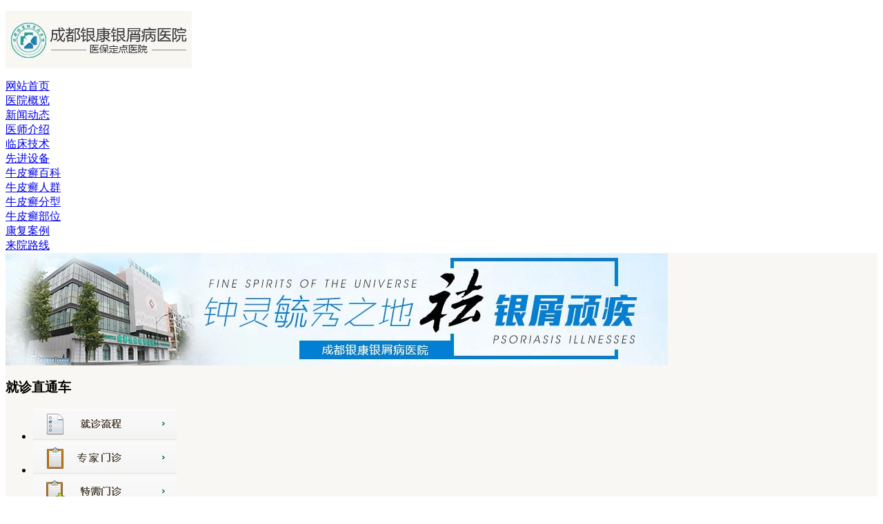

--- FILE ---
content_type: text/html
request_url: http://www.dflc88.com/by/784.html
body_size: 3441
content:
<!DOCTYPE html PUBLIC "-//W3C//DTD XHTML 1.0 Transitional//EN" "http://www.w3.org/TR/xhtml1/DTD/xhtml1-transitional.dtd">
<html xmlns="http://www.w3.org/1999/xhtml">
<head>
<meta http-equiv="Content-Type" content="text/html; charset=gb2312">
<meta http-equiv="Cache-Control" content="no-transform" />
<meta http-equiv="Cache-Control" content="no-siteapp" />
<script src="/js/uaredirect.js" type="text/javascript"></script> 
<script type="text/javascript">uaredirect("http://m.dflc88.com/by/784.html");</script>
<meta name="mobile-agent" content="format=html5;url=http://m.dflc88.com/by/784.html">
<link rel="alternate" media="only screen and (max-width: 640px)" href="http://m.dflc88.com/by/784.html" />
<title>充分了解牛皮癣的发病原因-成都银康银屑病医院</title>
<meta name="keywords"  content="充分了解牛皮癣的发病原因"/>
<meta name="description" content="充分了解牛皮癣的发病原因？秋冬季节天气干燥，人的皮肤也变的干燥脆弱，这也正是牛皮癣的高发季节，牛皮癣疾病属于皮肤疾病，此病可以说是非常严重的，那么大家知道牛皮癣的发病原因吗?下面我们就请我院的专家来向大家谈谈牛皮癣的发病原因等信息。希望对大家有所帮助。充分了解牛皮癣的发病原因？近年有多项研究发觉，牛皮癣患者的平均饮酒量较正常人群高。男性嗜酒者的牛皮癣发生明显多于一般人群，男性牛皮癣发病前饮酒量每" />
<script type="text/javascript" src="/js/public.js"></script>
<link rel="stylesheet" type="text/css" href="/css/jquery.lightbox-0.5.css" media="screen" />
<link rel="stylesheet" type="text/css" href="/css/iehacks.css" media="screen" />
<link rel="stylesheet" type="text/css" href="/css/css.css" media="screen" />
<link rel="stylesheet" href="/css/css_1.css" type="text/css" title="css" media="screen, projection">
<script type="text/javascript" src="/js/jquery.js"></script> 
<script type="text/javascript" src="/js/scripts.js"></script> 
<script type="text/javascript" src="/js/jquery.lightbox-0.5.js"></script>
</head>
<body>
<div class="wrapper">
  <div class="header">
    <p style="width:430px;"> <a href="/" ><img src="/images/logo.jpg" alt="成都银康银屑病医院" height="83" border="0" width="270"/></a> </p>
    <div class="menu">
      <div id="navMenu">
        <div class="menu1 firstclick"><A href="/">网站首页</A> </div>
        <div class="menu1"><a href="/jj/">医院概览</a> </div>
        <div class="menu1"><a href="/xw/">新闻动态</a> </div>
        <div class="menu1"><A href="/td/">医师介绍</A> </div>
        <div class="menu1"><a href="/lcjs/">临床技术</a> </div>
        <div class="menu1"><a href="/sb/">先进设备</a> </div>
        <div class="menu1"><a href="/bk/">牛皮癣百科</a></div>
        <div class="menu1"> <A href="/rq/">牛皮癣人群</A> </div>
        <div class="menu1"><a href="/fx/">牛皮癣分型</a> </div>
        <div class="menu1"> <a href="/bw/">牛皮癣部位</a> </div>
        <div class="menu1"><A href="/jx/">康复案例</A> </div>
        <div class="menu1"><A href="/lx/">来院路线</A></div>
      </div>
    </div>
  </div>
</div>
<div id="bodycontentContainer" class="bodydiv" insertcontainer="true" style="background:none; background:#F8F7F3;">
  <div class="areacon">
    <div class="areacona"><img src="/images/banner.jpg" /></div>
    <div class="areaconb"> <div class="areaconbl">
  <div class="index_titer2">
    <h3>就诊直通车</h3>
    <ul>
     <li><a style="cursor: pointer;" href="javascript:void(0)" onClick="onKST('yh_zixun');" rel="nofollow"><img src="/images/pic1.jpg" border="0"></a></li>
    <li><a style="cursor: pointer;" href="javascript:void(0)" onClick="onKST('yh_zixun');" rel="nofollow"><img src="/images/pic2.jpg" border="0"></a></li>
    <li><a style="cursor: pointer;" href="javascript:void(0)" onClick="onKST('yh_zixun');" rel="nofollow"><img src="/images/pic3.jpg" border="0"></a></li>
    <li><a style="cursor: pointer;" href="javascript:void(0)" onClick="onKST('yh_zixun');" rel="nofollow"><img src="/images/pic4.jpg" border="0"></a></li>
    <li><a style="cursor: pointer;" href="javascript:void(0)" onClick="onKST('yh_zixun');" rel="nofollow"><img src="/images/pic5.jpg" border="0"></a></li>
    <li><a style="cursor: pointer;" href="javascript:void(0)" onClick="onKST('yh_zixun');" rel="nofollow"><img src="/images/pic6.jpg" border="0"></a></li>
    <li><a style="cursor: pointer;" href="javascript:void(0)" onClick="onKST('yh_zixun');" rel="nofollow"><img src="/images/pic7.jpg" border="0"></a></li>
    <li><a style="cursor: pointer;" href="javascript:void(0)" onClick="onKST('yh_zixun');" rel="nofollow"><img src="/images/pic8.jpg" border="0"></a></li>
    <li><a href="/lx/"><img src="/images/pic9.jpg" border="0"></a></li>
    <li><a style="cursor: pointer;" href="javascript:void(0)" onClick="onKST('yh_zixun');" rel="nofollow"><img src="/images/pic10.jpg" border="0"></a></li>
    <li><a style="cursor: pointer;" href="javascript:void(0)" onClick="onKST('yh_zixun');" rel="nofollow"><img src="/images/pic11.jpg" border="0"></a></li>
    </ul>
  </div>
  <div class="erjiim"> <img src="/images/time.jpg" /></div>
  <div class="bmcc">
    <div class="bmcct">重点科室</div>
    <div class="bmccb">
      <table width="176" cellspacing="0" cellpadding="0" border="0" align="center">
        <tbody>
          <tr>
            <td valign="top" height="49"><a style="cursor: pointer;" href="javascript:void(0)" onClick="onKST('yh_zixun');" rel="nofollow"> <img width="176" height="40" src="/images/bma.jpg" /></a></td>
          </tr>
          <tr>
            <td valign="top" height="49"><a style="cursor: pointer;" href="javascript:void(0)" onClick="onKST('yh_zixun');" rel="nofollow"> <img width="176" height="40" src="/images/bmb.jpg" /></a></td>
          </tr>
          <tr>
            <td valign="top" height="49"><a style="cursor: pointer;" href="javascript:void(0)" onClick="onKST('yh_zixun');" rel="nofollow"> <img width="176" height="40" src="/images/bmc.jpg" /></a></td>
          </tr>
          <tr>
            <td><a style="cursor: pointer;" href="javascript:void(0)" onClick="onKST('yh_zixun');" rel="nofollow"> <img width="176" height="40" src="/images/bmd.jpg" /></a></td>
          </tr>
        </tbody>
      </table>
    </div>
  </div>
</div>
      <div class="areaconbr">
        <div class="areaconbrt">
          <div class="navtionng"><font color=#585858>您现在的位置:&nbsp;</font><a href="/">首页</a>&nbsp;>&nbsp;<a href="/bk/">牛皮癣百科</a>&nbsp;>&nbsp;<a href="/by/">牛皮癣病因</a></div>
        </div>
        <div class="areaconbrb">
          <h1 style="width:100%; font-size:16px; text-align:center; font-weight:bold;">充分了解牛皮癣的发病原因</h1>
          <p><strong>充分了解牛皮癣的发病原因</strong>？　　秋冬季节天气干燥，人的皮肤也变的干燥脆弱，这也正是牛皮癣的高发季节，牛皮癣疾病属于皮肤疾病，此病可以说是非常严重的，那么大家知道牛皮癣的发病原因吗?下面我们就请我院的专家来向大家谈谈牛皮癣的发病原因等信息。希望对大家有所帮助。</p>
<p style="text-align: center;"><img src="/d/file/by/2016-11-01/2fb74ce6e8100db180c4edbf2fb57046.jpg" alt="充分了解牛皮癣的发病原因" /></p>
<strong>充分了解牛皮癣的发病原因</strong>？<p>　　近年有多项研究发觉，牛皮癣患者的平均饮酒量较正常人群高。男性嗜酒者的牛皮癣发生明显多于一般人群，男性牛皮癣发病前饮酒量每日为42.9克，对照组每日为21克。饮酒量和牛皮癣严重程度呈正相关。</p><p>　　牛皮癣是一种病因不明的且难治愈的以表皮过渡增生为主要表现的慢性炎症性皮肤病，有很高的发病率。遗传是银屑病发病因素之一，但环境因素、精神因素、感染及某些药物在银屑病的发生、加重或复发中也起重要的作用。嗜酒对牛皮癣的发作也有很大的关系。</p><p>　　国外的研究报道，经常喝啤酒的女性要比喝汽水的女性更容易患上牛皮癣。女性如果平均每周喝2.3份以上的酒精饮料，患上牛皮癣的可能性会增加72%，而如果她们每周喝五杯或五杯以上的啤酒，她们患上牛皮癣的可能性就会增加将近一倍。</p><p>　　过量饮酒可抑制免疫应答反应，使各种感染的易患性增加，研究者在体外试验中发觉酒精可损伤小鼠多形核白细胞，杀伤肺炎球菌的能力。链球菌是牛皮癣的诱发因素，过量饮酒因此间接增加了牛皮癣的易感性。酒精可通过神经、体液等影响神经递质的功能，使表皮中的环磷腺苷酸含量降低，导致角质形成细胞增殖，从而使牛皮癣病情加重。</p
<p><strong>充分了解牛皮癣的发病原因</strong>？如果您还有其他的相关问题，欢迎咨询我们的在线专家，我们竭诚为您服务，祝您早日康复。          <div> <span>下一篇<a href='/by/785.html'>简单谈谈牛皮癣的相关疾病</a></span><span> 上一篇：<a href='/by/783.html'>男人牛皮癣病因都有哪些</a></span> </div>
        </div>
      </div>
    </div>
  </div>
</div>
<div id="ajaxloading" style="position:absolute;right:0px;top:0px;z-index:1000;display:none;font-family:"MSYH","Verdana";font-size:12px;line-height:20px;color:#000;text-align:center;background-color:#FFFFAE;width:auto;border:1px solid #DCBE6E;display:block;margin:4px;padding:4px;"></div>
<div style="clear:both;"></div>
<div class="footer" style=" position:absolute; left:0;">
  <div class="table" style=" color:#FFF; text-align:left; padding-top:2px">
    <table width="100%" border="0">
      <tr>
        <td width="710" align="left" style="padding-left:8px"><div class="tabgk"  ><a href="/">关于我们</a> | <a style="cursor: pointer;" href="javascript:void(0)" onClick="onKST('yh_zixun');" rel="nofollow">联系我们</a> | <a href="/td/">医师团队</a> | <a href="/sitemap.xml">网站地图</a> | <a href="/lcjs/">先进技术</a> | <a style="cursor: pointer;" href="javascript:void(0)" onClick="onKST('yh_zixun');" rel="nofollow">投诉建议</a> | <a style="cursor: pointer;" href="javascript:void(0)" onClick="onKST('yh_zixun');" rel="nofollow">预约挂号</a> | <a style="cursor: pointer;" href="javascript:void(0)" onClick="onKST('yh_zixun');" rel="nofollow">在线咨询</a> | <a href="/lx/">来院路线</a></div>
          <p style="margin-top:10px">成都银康银屑病医院 版权所有 Copyright (C) 2016-2021 xyhospital., Ltd. All Rights Reserved.</p>
          <p>地址:成都市青羊区锦里中路18号（彩虹桥附近，原邮电宾馆）</p>
          <p style="margin-bottom:6px">联系电话15002805001  QQ:1144000342</p></td>
        <td align="left" valign="top"><a href="/" ><img src="/images/logo1.jpg" border="0" /></a></td>
      </tr>
    </table>
  </div>
</div>
<script src="/js/swt.js" type="text/javascript"></script>
</body>
</html>